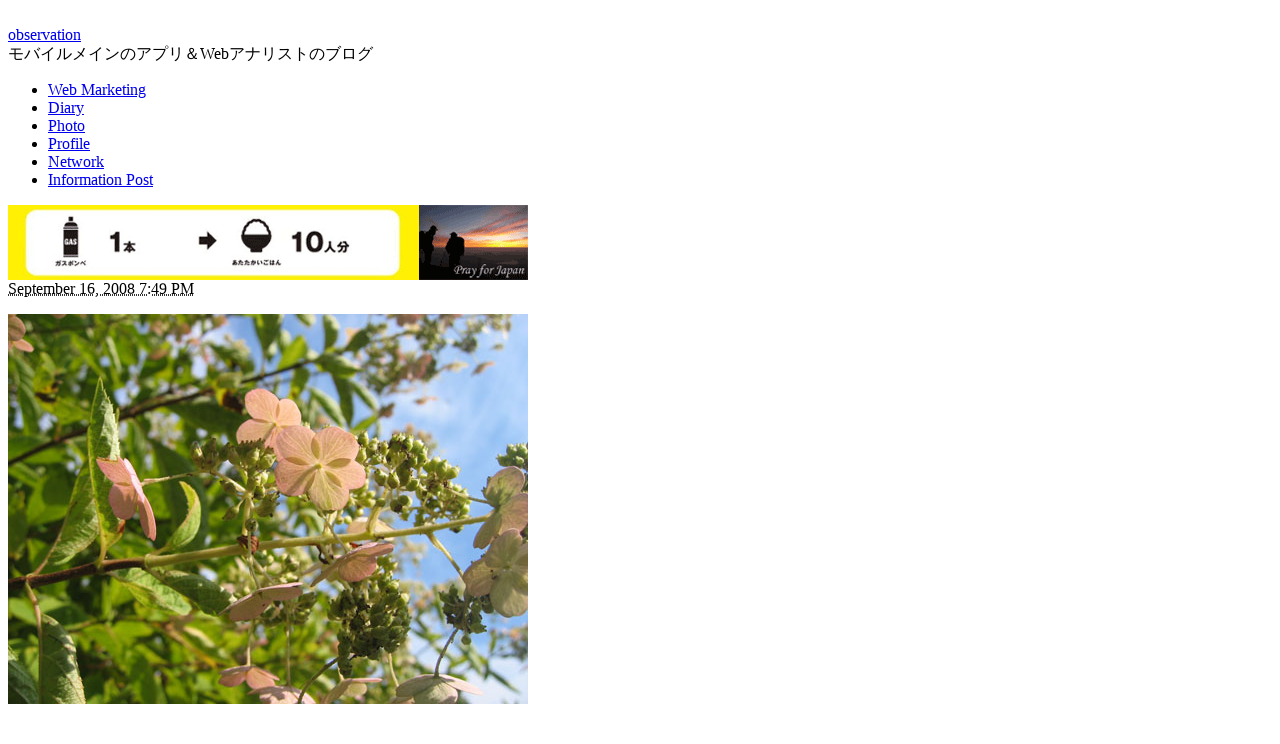

--- FILE ---
content_type: text/html
request_url: http://observation.jp/photo/hydrangea-macrophylla-3/
body_size: 5488
content:
<!DOCTYPE html PUBLIC "-//W3C//DTD XHTML 1.0 Transitional//EN"
    "http://www.w3.org/TR/xhtml1/DTD/xhtml1-transitional.dtd">
<html xmlns="http://www.w3.org/1999/xhtml" id="sixapart-standard">
<head>
    <meta http-equiv="Content-Type" content="text/html; charset=utf-8" />
    <title>秋紫陽花 - observation</title>
    <meta name="generator" content="Movable Type Open Source 4.1" />
　　<meta name="verify-v1" content="ReJsa+GMSugCEr0m/KSnNwwo9OtGiYXpfBDWAA7U2bs=" />
　　<META name="y_key" content="a61e3526da16df5d">
    <link rel="stylesheet" href="http://observation.jp/styles.css" type="text/css" />
    


































<link rel="alternate" type="application/rss+xml" title="RSS 1.0" href="http://observation.jp/index.rdf" />
<link rel="alternate" type="application/atom+xml" title="Atom" href="http://observation.jp/atom.xml" />
<link rel="alternate" type="application/rss+xml" title="RSS" href="http://observation.jp/rss.xml" />
        
<link rel="start" href="http://observation.jp/" title="Home" />
        

    

    <link rel="prev" href="http://observation.jp/photo/typha-latifolia/" title="ガマ｜蒲" />
    <link rel="next" href="http://observation.jp/photo/akebi-trifoliata-koidz/" title="ミツバアケビ｜三葉木通" />
    <!--
<rdf:RDF xmlns:rdf="http://www.w3.org/1999/02/22-rdf-syntax-ns#"
         xmlns:trackback="http://madskills.com/public/xml/rss/module/trackback/"
         xmlns:dc="http://purl.org/dc/elements/1.1/">
<rdf:Description
    rdf:about="http://observation.jp/photo/hydrangea-macrophylla-3/index.html"
    trackback:ping="http://observation.jp/MTOS-4.1-en/mt-tb.cgi/584"
    dc:title="秋紫陽花"
    dc:identifier="http://observation.jp/photo/hydrangea-macrophylla-3/index.html"
    dc:subject="Photo"
    dc:description=""
    dc:creator="observation"
    dc:date="2008-09-16T19:49:48+09:00" />
</rdf:RDF>
-->

    <script type="text/javascript" src="http://observation.jp/mt.js"></script>

</head>
<body class="mt-archive-listing mt-entry-archive layout-wtt" onload="individualArchivesOnLoad(commenter_name)">
<!-- /myrt -->
<script language="javascript" type="text/javascript" src="//t7.auriq.com/asp/aq_tag.js"></script><script language="javascript" type="text/javascript">var aqid = "7VNQ9RUL5JDKJUYRJLKA";aq_tag();</script>
<!-- myrt/-->
<!-- /ga -->
<script type="text/javascript">
var gaJsHost = (("https:" == document.location.protocol) ? "https://ssl." : "http://www.");
document.write(unescape("%3Cscript src='" + gaJsHost + "google-analytics.com/ga.js' type='text/javascript'%3E%3C/script%3E"));
</script>
<script type="text/javascript">
var pageTracker = _gat._getTracker("UA-316917-3");
pageTracker._initData();
pageTracker._trackPageview();
</script>
<!-- ga/ -->
    <div id="container" class="page-photo">
        <div id="container-inner">
            <div id="header">
                <div id="header-inner">
                    <div id="header-content">

                        <div id="header-name"><a href="http://observation.jp/" accesskey="1">observation</a></div>
                        <div id="header-description">モバイルメインのアプリ＆Webアナリストのブログ</div>

                    </div>
<!--Header Menu -->
  <div id="header-menu">
   <ul>
    <li class="tab-web-marketing"><a href="/web-marketing/">Web Marketing</a></li>
    <li class="tab-diary"><a href="/diary/">Diary</a></li>
    <li class="tab-photo"><a href="/photo/">Photo</a></li>
    <li class="tab-profile"><a href="/profile/">Profile</a></li>
    <li class="tab-network"><a href="/network/">Network</a></li>
    <li class="tab-information-post"><a href="/information-post/">Information Post</a></li>
   </ul>
<img alt="play_for_japan.gif" src="http://observation.jp/diary/images/2011/0316/play_for_japan.gif" width="520" height="75" class="mt-image-center" />

  </div>
                </div>


            </div>
<div id="content">

















                <div id="content-inner">
                    <div id="alpha">
                        <div id="alpha-inner">


































































<div id="entry-588" class="entry-asset asset hentry">
        <div class="asset-details-photo"><abbr class="published" title="2008-09-16T19:49:48+09:00">September 16, 2008  7:49 PM</abbr></div>

<div class="asset-content entry-content">

        <div class="asset-body">
            <p><span class="mt-enclosure mt-enclosure-image" style="display: inline;"><img alt="八ヶ岳薬用植物園の秋紫陽花" src="http://observation.jp/photo/images/080911/hydrangea_macrophylla_3.jpg" width="520" height="390" class="mt-image-none" style="" /></span></p>
        </div>

    </div>


<ul class="content-nav option-photo">


<li class="item-thumb link-prev"><a href="http://observation.jp/photo/typha-latifolia/" class="link-prev">
<img src="http://observation.jp/assets_c/2008/09/typha_latifolia-thumb-70xauto.jpg" class="asset-img-thumb" alt="" /></a></li>

<li class="link-phototop"> | <a href="/photo/">Preview</a> | </li>

<li class="item-thumb link-next"><a href="http://observation.jp/photo/akebi-trifoliata-koidz/" class="link-next">
<img src="http://observation.jp/assets_c/2008/09/akebi_trifoliata_koidz-thumb-70xauto.jpg" class="asset-img-thumb" alt="" /></a></li>

</ul>


</div>



    
        
<div class="widget-archive-current-category-monthly-main">
    <h3 class="asset-name archive-header">Monthly Archives</h3>
        <ul class="archive-list ul-titlelisting">




        




        




        




        




        




        




        




        




        




        




        




        




        




        




        




        




        




        




        




        




        




        




        




        




        




        




        




        




        




        




        




        




        




        




        




        




        




        




        




        




        




        




        




        




        




        




        




        




        




        




        




        




        




        




        




        




        




        




        




        




        




        




        




        




        




        




        




        




        




        




        


<li class="widget-list-item"><a href="http://observation.jp/photo/2012/05/">May 2012 (1)</a></li>



        


<li class="widget-list-item"><a href="http://observation.jp/photo/2010/04/">April 2010 (58)</a></li>



        


<li class="widget-list-item"><a href="http://observation.jp/photo/2009/08/">August 2009 (4)</a></li>



        


<li class="widget-list-item"><a href="http://observation.jp/photo/2009/02/">February 2009 (11)</a></li>



        


<li class="widget-list-item"><a href="http://observation.jp/photo/2008/12/">December 2008 (1)</a></li>



        


<li class="widget-list-item"><a href="http://observation.jp/photo/2008/11/">November 2008 (2)</a></li>



        


<li class="widget-list-item"><a href="http://observation.jp/photo/2008/09/">September 2008 (55)</a></li>



        


<li class="widget-list-item"><a href="http://observation.jp/photo/2008/08/">August 2008 (15)</a></li>



        


<li class="widget-list-item"><a href="http://observation.jp/photo/2008/07/">July 2008 (31)</a></li>



        


<li class="widget-list-item"><a href="http://observation.jp/photo/2008/05/">May 2008 (1)</a></li>



        


<li class="widget-list-item"><a href="http://observation.jp/photo/2008/04/">April 2008 (6)</a></li>



        


<li class="widget-list-item"><a href="http://observation.jp/photo/2008/03/">March 2008 (9)</a></li>



        


<li class="widget-list-item"><a href="http://observation.jp/photo/2008/02/">February 2008 (10)</a></li>



        


<li class="widget-list-item"><a href="http://observation.jp/photo/2008/01/">January 2008 (49)</a></li>



        


<li class="widget-list-item"><a href="http://observation.jp/photo/2007/12/">December 2007 (3)</a></li>



        


<li class="widget-list-item"><a href="http://observation.jp/photo/2007/11/">November 2007 (12)</a></li>



        


<li class="widget-list-item"><a href="http://observation.jp/photo/2007/10/">October 2007 (9)</a></li>



        


<li class="widget-list-item"><a href="http://observation.jp/photo/2007/01/">January 2007 (1)</a></li>



        


<li class="widget-list-item"><a href="http://observation.jp/photo/2006/11/">November 2006 (7)</a></li>



        


<li class="widget-list-item"><a href="http://observation.jp/photo/2006/07/">July 2006 (2)</a></li>



        


<li class="widget-list-item"><a href="http://observation.jp/photo/2006/06/">June 2006 (1)</a></li>



        


<li class="widget-list-item"><a href="http://observation.jp/photo/2006/03/">March 2006 (6)</a></li>



        


<li class="widget-list-item"><a href="http://observation.jp/photo/2006/02/">February 2006 (2)</a></li>



        


<li class="widget-list-item"><a href="http://observation.jp/photo/2006/01/">January 2006 (1)</a></li>



        


<li class="widget-list-item"><a href="http://observation.jp/photo/2005/12/">December 2005 (1)</a></li>



        


<li class="widget-list-item"><a href="http://observation.jp/photo/2005/11/">November 2005 (2)</a></li>



        


<li class="widget-list-item"><a href="http://observation.jp/photo/2005/10/">October 2005 (17)</a></li>



        


<li class="widget-list-item"><a href="http://observation.jp/photo/2005/09/">September 2005 (3)</a></li>



        


<li class="widget-list-item"><a href="http://observation.jp/photo/2005/07/">July 2005 (15)</a></li>



        


<li class="widget-list-item"><a href="http://observation.jp/photo/2005/06/">June 2005 (1)</a></li>



        


<li class="widget-list-item"><a href="http://observation.jp/photo/2005/01/">January 2005 (1)</a></li>



        


<li class="widget-list-item"><a href="http://observation.jp/photo/2004/07/">July 2004 (2)</a></li>



        


<li class="widget-list-item"><a href="http://observation.jp/photo/2003/01/">January 2003 (1)</a></li>



        




        




        




        




        




        




        




        




        




        




        




        




        




        




        




        




        




        




        




        




        




        




        




        




        




        




        




        




        




        




        




        




        




        




        




        


</ul>
</div>




                        </div>
                    </div>

                <div id="beta">
    <div id="beta-inner">

    <div class="widget-syndication widget">
    <div class="widget-content">
        <ul class="blog-feeds">
            <li class="blog feed"><a href="http://observation.jp/atom.xml"><img src="http://observation.jp/theme/feedicon.gif" alt="Subscribe to this blog's feed" /></a></li>
<li class="blog feed"><a name="fb_share" type="icon_link" share_url="http%3A%2F%2Fobservation.jp%2F" href="http://www.facebook.com/sharer.php">シェア</a>
<script src="http://static.ak.fbcdn.net/connect.php/js/FB.Share" type="text/javascript"></script></li>
<li class="blog feed"><iframe src="http://www.facebook.com/plugins/like.php?href=http%3A%2F%2Fobservation.jp%2F&amp;layout=button_count&amp;show_faces=true&amp;width=75&amp;action=like&amp;colorscheme=light" scrolling="no" frameborder="0" allowTransparency="true" style="border:none; overflow:hidden; width:150px; height:21px"></iframe></li>
<li class="blog feed"><iframe src="http://share.gree.jp/share?url=http%3A%2F%2Fobservation.jp%2F&type=3&height=22" scrolling="no" frameborder="0" marginwidth="0" marginheight="0" style="border:none; overflow:hidden; width:100px; height:22px;" allowTransparency="true"></iframe></li>
<li class="blog feed"><a href="http://fusion.google.com/add?source=atgs&amp;feedurl=feed%3A//observation.jp/atom.xml"><img src="http://buttons.googlesyndication.com/fusion/add.gif" border="0" alt="Add to Google" /></a></li>
<li class="blog feed"><a target="_blank" href="http://add.my.yahoo.co.jp/rss?url=feed%3A//observation.jp/atom.xml"><img src="http://img.yahoo.co.jp/i/jp/my/addtomy1.gif" width="91" height="17" align="middle" alt="My Yahoo!に追加" /></a></li>
<li class="blog feed"><a href="http://reader.livedoor.com/subscribe/http://observation.jp/" target="_blank" title="Subscribe with livedoor Reader"><img src="http://image.reader.livedoor.com/img/banner/91_17_3.gif" border="0" width="91" height="17" alt="Subscribe with livedoor Reader" /></a>
</li>
<li class="blog feed"><a href="http://www.bloglines.com/sub/feed://observation.jp/atom.xml"><img src="http://static.bloglines.com/images/sub_modern11.gif" border="0" alt="Subscribe with Bloglines" /></a></li>
<li class="blog feed"><a href="http://reader.goo.ne.jp/web/bookmarklet.html?,,feed://observation.jp/atom.xml"><img src="http://reader.goo.ne.jp/web/img/addwebrss.gif" alt="gooリーダーに追加" /></a></li>
        </ul>
    </div>
</div>


<div class="widget-archive widget-archive-category widget">
    <h3 class="widget-header">Categories</h3>
    <div class="widget-content">
    
        <ul class="widget-list">
        <li class="widget-list-item"><a href="http://observation.jp/web-marketing/">Web Marketing 
(2)</a>

        <ul class="widget-list">
        <li class="widget-list-item"><a href="http://observation.jp/web-marketing/myrt/">myRT 
(33)</a>
</li>
        
    
        
        <li class="widget-list-item"><a href="http://observation.jp/web-marketing/seo-sem/">SEO/SEM 
(8)</a>
</li>
        
    
        
        <li class="widget-list-item"><a href="http://observation.jp/web-marketing/web-analysis/">Web Analysis 
(48)</a>
</li>
        
    
        
        <li class="widget-list-item"><a href="http://observation.jp/web-marketing/web-strategy/">Web Strategy 
(43)</a>
</li>
        
    
        
        <li class="widget-list-item"><a href="http://observation.jp/web-marketing/column/">Column 
(81)</a>
</li>
        </ul>
    </li>
        
    
        
        <li class="widget-list-item"><a href="http://observation.jp/diary/">Diary 
(77)</a>
</li>
        
    
        
        <li class="widget-list-item"><a href="http://observation.jp/photo/">Photo 
(340)</a>
</li>
        
    
        
        <li class="widget-list-item"><a href="http://observation.jp/profile/">Profile 
(1)</a>
</li>
        
    
        
        <li class="widget-list-item"><a href="http://observation.jp/network/">Network 
(9)</a>
</li>
        
    
        
        <li class="widget-list-item"><a href="http://observation.jp/information-post/">Information Post 
(27)</a>
</li>
        </ul>
    
    </div>
</div>





<div class="widget-thumblist widget">
<h3 class="widget-header">Network</h3>
<ul class="widget-content network">
<li><dl>
<dd class="item-thumb"><a class="asset-image" href="http://observation.jp/network/3hands/"><img src="http://observation.jp/assets_c/2008/07/3hands-thumb-autox100.gif" class="asset-img-thumb" alt="" />
</a></dd>
<dt><a href="http://observation.jp/network/3hands/">スリーハンズ株式会社</a></dt>
</dl></li>




<li><dl>
<dd class="item-thumb"><a class="asset-image" href="http://observation.jp/network/myrt/"><img src="http://observation.jp/assets_c/2008/07/myrt-thumb-autox100.gif" class="asset-img-thumb" alt="" />
</a></dd>
<dt><a href="http://observation.jp/network/myrt/">myRT</a></dt>
</dl></li>




<li><dl>
<dd class="item-thumb"><a class="asset-image" href="http://observation.jp/network/myrt-mobile/"><img src="http://observation.jp/assets_c/2008/08/myrt_mobile-thumb-autox100.jpg" class="asset-img-thumb" alt="" />
</a></dd>
<dt><a href="http://observation.jp/network/myrt-mobile/">myRT mobile｜myRTモバイル</a></dt>
</dl></li>




<li><dl>
<dd class="item-thumb"><a class="asset-image" href="http://observation.jp/network/visitwidget/"><img src="http://observation.jp/assets_c/2008/07/visitwidget-thumb-autox100.gif" class="asset-img-thumb" alt="" />
</a></dd>
<dt><a href="http://observation.jp/network/visitwidget/">VisitWidget</a></dt>
</dl></li>




<li><dl>
<dd class="item-thumb"><a class="asset-image" href="http://observation.jp/network/geek/"><img src="http://observation.jp/assets_c/2008/07/geek-thumb-autox100.gif" class="asset-img-thumb" alt="" />
</a></dd>
<dt><a href="http://observation.jp/network/geek/">Geekなぺーじ [インターネット技術メモ]</a></dt>
</dl></li>








</ul>
</div>
<div class="widget-ads widget">
<h3 class="widget-header">Popular Pages <br />Powerd by myRT</h3>
<div class="widget-content">
<script language="javascript" type="text/javascript" src="//t7.auriq.com/asp/aq_tag.js">
</script>
<script language="javascript" type="text/javascript">
var myrtw_display = "ON";
var myrtw_url = "AUTO";
var myrtw_toppagecount = 5;
var myrtw_defaultview = "7DAY";
var myrtw_extra = "";
var myrtw_name = "cssrp";
var myrtw_key = "";
var aqid = "MFU39GC4URSZJEWA7CNA";
aq_tag();
</script>
<script language="javascript" type="text/javascript" src="http://myrt.auriq.com/widget/widget.php?a=cssrp">
</script>
</div>
</div><div class="widget-ads widget">
<h3 class="widget-header"></h3>
<div class="widget-content">
<script language="javascript" type="text/javascript" src="//t7.auriq.com/asp/aq_tag.js">
</script><script language="javascript" type="text/javascript">
var myrtw_display = "ON";var myrtw_url = "AUTO";var myrtw_width = 160;var myrtw_height = 430;var myrtw_toppagecount = 10;var myrtw_toppagescroll = "ON";var myrtw_defaultview = "7DAY";var myrtw_extra = "";var myrtw_name = "sekey";var myrtw_key = "";var aqid = "MFU39GC4URSZJEWA7CNA";aq_tag();
</script>
<script language="javascript" type="text/javascript" src="http://myrt.auriq.com/widget/widget.php?a=sekey">
</script>
</div>
</div>

    </div>
</div>

<div id="gamma">
    <div id="gamma-inner">
    <div class="widget-search widget">
    <h3 class="widget-header">検索</h3>
    <div class="widget-content">
        <form method="get" action="http://observation.jp/MTOS-4.1-en/mt-search.cgi">
            <input type="text" id="search" class="ti" name="search" value="" />

            <input type="hidden" name="IncludeBlogs" value="1" />

            <input type="submit" accesskey="4" value="検索" />
        </form>
    </div>
</div>



<div class="widget-thumblist widget">
<h3 class="widget-header"><a href="/photo/">Photo</a></h3>
<ul class="widget-content">
<li><div class="item-thumb">
<a class="asset-image" href="http://observation.jp/photo/annular-eclipse/"><img src="http://observation.jp/assets_c/2012/05/金環日食-thumb-152xauto.png" class="asset-img-thumb" alt="" /></a>
</div></li>

<li><div class="item-thumb">
<a class="asset-image" href="http://observation.jp/photo/naoko-hamasaka-ceramic-artist-atelier-27/"><img src="http://observation.jp/assets_c/2010/04/作品_22-thumb-152xauto.jpg" class="asset-img-thumb" alt="" /></a>
</div></li>

<li><div class="item-thumb">
<a class="asset-image" href="http://observation.jp/photo/naoko-hamasaka-ceramic-artist-atelier-26/"><img src="http://observation.jp/assets_c/2010/04/作品_21-thumb-152xauto.jpg" class="asset-img-thumb" alt="" /></a>
</div></li>

<li><div class="item-thumb">
<a class="asset-image" href="http://observation.jp/photo/naoko-hamasaka-ceramic-artist-atelier-cat/"><img src="http://observation.jp/assets_c/2010/04/作品_7-thumb-152xauto.jpg" class="asset-img-thumb" alt="" /></a>
</div></li>

<li><div class="item-thumb">
<a class="asset-image" href="http://observation.jp/photo/naoko-hamasaka-ceramic-artist-atelier-25/"><img src="http://observation.jp/assets_c/2010/04/作品_20-thumb-152xauto.jpg" class="asset-img-thumb" alt="" /></a>
</div></li>
</ul>
</div>






<div class="widget-ads widget">
<h3 class="widget-header"></h3>
<div class="widget-content">
<!-- Rakuten Dynamicad FROM HERE -->
<script type="text/javascript">
<!-- 
rakuten_template = "160_600_img";
rakuten_affiliateId = "0da202f1.6d5b0e97.0da202f2.83639120";
rakuten_service = "all";
rakuten_target = "_blank";
rakuten_color_bg = "FFFFFF";
rakuten_color_border = "279316";
rakuten_color_text = "000000";
rakuten_color_link = "0000FF";
rakuten_color_price = "0C7300";
//--></script>
<script type="text/javascript"
  src="http://dynamic.rakuten.co.jp/js/rakuten_dynamic.js">
</script>
<!-- Rakuten Dynamicad TO HERE -->
<OBJECT classid="clsid:D27CDB6E-AE6D-11cf-96B8-444553540000" codebase="http://fpdownload.macromedia.com/get/flashplayer/current/swflash.cab" id="Player_b3f69157-4b81-4f5e-996c-3d62bab5a66d"  WIDTH="160px" HEIGHT="400px"> <PARAM NAME="movie" VALUE="http://ws.amazon.co.jp/widgets/q?ServiceVersion=20070822&MarketPlace=JP&ID=V20070822%2FJP%2Fcactus0f-22%2F8009%2Fb3f69157-4b81-4f5e-996c-3d62bab5a66d&Operation=GetDisplayTemplate"><PARAM NAME="quality" VALUE="high"><PARAM NAME="bgcolor" VALUE="#FFFFFF"><PARAM NAME="allowscriptaccess" VALUE="always"><embed src="http://ws.amazon.co.jp/widgets/q?ServiceVersion=20070822&MarketPlace=JP&ID=V20070822%2FJP%2Fcactus0f-22%2F8009%2Fb3f69157-4b81-4f5e-996c-3d62bab5a66d&Operation=GetDisplayTemplate" id="Player_b3f69157-4b81-4f5e-996c-3d62bab5a66d" quality="high" bgcolor="#ffffff" name="Player_b3f69157-4b81-4f5e-996c-3d62bab5a66d" allowscriptaccess="always"  type="application/x-shockwave-flash" align="middle" height="400px" width="160px"></embed></OBJECT> <NOSCRIPT><A HREF="http://ws.amazon.co.jp/widgets/q?ServiceVersion=20070822&MarketPlace=JP&ID=V20070822%2FJP%2Fcactus0f-22%2F8009%2Fb3f69157-4b81-4f5e-996c-3d62bab5a66d&Operation=NoScript">Amazon.co.jp ウィジェット</A></NOSCRIPT>
<!--
<script type="text/javascript"><!--
google_ad_client = "pub-0053638057515733";
/* 160x600, 作成済み 08/07/07 */
google_ad_slot = "9923662008";
google_ad_width = 160;
google_ad_height = 600;
//-->
</script>
<script type="text/javascript"
src="http://pagead2.googlesyndication.com/pagead/show_ads.js">
</script>
-->
</div>
</div><div class="widget-powered widget">
    <div class="widget-content">
        <a href="http://www.movabletype.com/"><img src="http://observation.jp/MTOS-4.1-en/mt-static/images/mt4-bug-pbmt-white.png" alt="Powered by Movable Type 4.1" width="120" height="75" /></a>
    </div>
</div>


    </div>
</div>



                </div>
            </div>
            <div id="footer">
                <div id="footer-inner">
                    <div id="footer-content">
                       <div class="widget-about widget-archives widget">
<h3 class="widget-header">About this site.</h3>
<div class="widget-content">
Webマーケティング、ウェブKPIを基軸に、アンテナに引っかかった話題を中心に掲載しています</div>
</div><div class="widget-copyright widget">
    <div class="widget-content">
        Copyright(C)2008 observation All Rights Reserved.<br />
        Powerd by <a href="http://3hands.jp/" target="_blank">3Hands Co., Ltd.</a><br />
        &nbsp;<script type="text/javascript">
document.write(unescape("%3Cscript src='http://script.trackfeed.com/usr/a/0/1fe0988c.js' type='text/javascript'%3E%3C/script%3E"));
</script>
        &nbsp;<script type="text/javascript" charset="utf-8" src="http://parts.logoole.yahoo.co.jp/parts/script/7k0d0mw4v4amynkxckjkf878cwjxyg06"></script><div class="yahoo-tracks-widget"></div>
    </div>
</div>
                    </div>
                </div>
            </div>
        </div>
    </div>


<script type="text/javascript">
var gaJsHost = (("https:" == document.location.protocol) ? "https://ssl." : "http://www.");document.write(unescape("%3Cscript src='" + gaJsHost + "google-analytics.com/ga.js' type='text/javascript'%3E%3C/script%3E"));
</script>
<script type="text/javascript">
var pageTracker = _gat._getTracker("UA-316917-2");pageTracker._initData();pageTracker._trackPageview();
</script>

</body>
</html>




--- FILE ---
content_type: text/css
request_url: http://observation.jp/styles.css
body_size: 166
content:
/* This is the StyleCatcher theme addition. Do not remove this block. */
@import url(/MTOS-4.1-en/mt-static/themes-base/blog.css);
@import url(/MTOS-4.1-en/mt-static/themes/minimalist-green/screen.css);
/* end StyleCatcher imports */